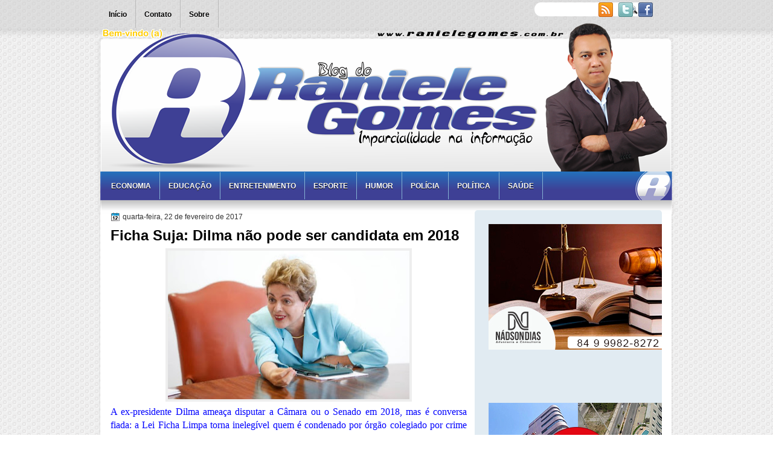

--- FILE ---
content_type: text/html; charset=UTF-8
request_url: https://www.ranielegomes.com.br/2017/02/ficha-suja-dilma-nao-pode-ser-candidata.html
body_size: 20082
content:
<!DOCTYPE html>
<html dir='ltr' xmlns='http://www.w3.org/1999/xhtml' xmlns:b='http://www.google.com/2005/gml/b' xmlns:data='http://www.google.com/2005/gml/data' xmlns:expr='http://www.google.com/2005/gml/expr'>
<head>
<link href='https://www.blogger.com/static/v1/widgets/2944754296-widget_css_bundle.css' rel='stylesheet' type='text/css'/>
<link href="//fonts.googleapis.com/css?family=Marvel" rel="stylesheet" type="text/css">
<link href="//fonts.googleapis.com/css?family=Play" rel="stylesheet" type="text/css">
<link href="//fonts.googleapis.com/css?family=Lobster" rel="stylesheet" type="text/css">
<link href="//fonts.googleapis.com/css?family=Shadows+Into+Light" rel="stylesheet" type="text/css">
<link href="//fonts.googleapis.com/css?family=Droid+Sans:bold" rel="stylesheet" type="text/css">
<link href="//fonts.googleapis.com/css?family=Droid+Serif:bold" rel="stylesheet" type="text/css">
<link href="//fonts.googleapis.com/css?family=Raleway:100" rel="stylesheet" type="text/css">
<meta content='text/html; charset=UTF-8' http-equiv='Content-Type'/>
<meta content='blogger' name='generator'/>
<link href='https://www.ranielegomes.com.br/favicon.ico' rel='icon' type='image/x-icon'/>
<link href='https://www.ranielegomes.com.br/2017/02/ficha-suja-dilma-nao-pode-ser-candidata.html' rel='canonical'/>
<link rel="alternate" type="application/atom+xml" title="Blog do Raniele Gomes - Atom" href="https://www.ranielegomes.com.br/feeds/posts/default" />
<link rel="alternate" type="application/rss+xml" title="Blog do Raniele Gomes - RSS" href="https://www.ranielegomes.com.br/feeds/posts/default?alt=rss" />
<link rel="service.post" type="application/atom+xml" title="Blog do Raniele Gomes - Atom" href="https://www.blogger.com/feeds/3061353234941304693/posts/default" />

<link rel="alternate" type="application/atom+xml" title="Blog do Raniele Gomes - Atom" href="https://www.ranielegomes.com.br/feeds/3193355118587513226/comments/default" />
<!--Can't find substitution for tag [blog.ieCssRetrofitLinks]-->
<link href='https://blogger.googleusercontent.com/img/b/R29vZ2xl/AVvXsEhukos2ghNSOT6919i36hnu2hsvraLNlFSDGK-OMapFwyYVY_EERrLPOjNvMBpQdXzOXt0MQeu26BGy-xIMVvyuIyS-ihSuL4N8UKVR13vEacHst9Q_TnW9pbW2QAGsI6lxzmX18CFUBis/s400/dilma.jpeg' rel='image_src'/>
<meta content='https://www.ranielegomes.com.br/2017/02/ficha-suja-dilma-nao-pode-ser-candidata.html' property='og:url'/>
<meta content='Ficha Suja: Dilma não pode ser candidata em 2018' property='og:title'/>
<meta content='   A ex-presidente Dilma ameaça disputar a Câmara ou o Senado em 2018, mas é conversa fiada: a Lei Ficha Limpa torna inelegível quem é conde...' property='og:description'/>
<meta content='https://blogger.googleusercontent.com/img/b/R29vZ2xl/AVvXsEhukos2ghNSOT6919i36hnu2hsvraLNlFSDGK-OMapFwyYVY_EERrLPOjNvMBpQdXzOXt0MQeu26BGy-xIMVvyuIyS-ihSuL4N8UKVR13vEacHst9Q_TnW9pbW2QAGsI6lxzmX18CFUBis/w1200-h630-p-k-no-nu/dilma.jpeg' property='og:image'/>
<title>
Ficha Suja: Dilma não pode ser candidata em 2018 | Blog do Raniele Gomes
</title>
<style type='text/css'>@font-face{font-family:'Droid Sans';font-style:normal;font-weight:400;font-display:swap;src:url(//fonts.gstatic.com/s/droidsans/v19/SlGVmQWMvZQIdix7AFxXkHNSbRYXags.woff2)format('woff2');unicode-range:U+0000-00FF,U+0131,U+0152-0153,U+02BB-02BC,U+02C6,U+02DA,U+02DC,U+0304,U+0308,U+0329,U+2000-206F,U+20AC,U+2122,U+2191,U+2193,U+2212,U+2215,U+FEFF,U+FFFD;}@font-face{font-family:'Droid Serif';font-style:normal;font-weight:700;font-display:swap;src:url(//fonts.gstatic.com/s/droidserif/v20/tDbV2oqRg1oM3QBjjcaDkOJGiRD7OwGtT0rU.woff2)format('woff2');unicode-range:U+0000-00FF,U+0131,U+0152-0153,U+02BB-02BC,U+02C6,U+02DA,U+02DC,U+0304,U+0308,U+0329,U+2000-206F,U+20AC,U+2122,U+2191,U+2193,U+2212,U+2215,U+FEFF,U+FFFD;}</style>
<style id='page-skin-1' type='text/css'><!--
/*
-----------------------------------------------
Blogger Template Style
Name:   Blog do Raniele Gomes
Author: Calebe CABE DESIGN - APODI/RN
URL:    www.twitter.com/CABEDESIGN
Date:   Outubro 2011
License:  Este modelo do Blogger está licenciado sob a Licença Cabe Design - Comunicação visual digital, para "Raniele Gomes" que permite o uso pessoal e comercial. No entanto, para satisfazer a 'atribuição' cláusula da licença, você é obrigado a manter os links de rodapé intacta que fornece crédito a CabeDesign. Para detalhes mais específicos sobre a licença, você pode visitar o URL abaixo e enviar sua pergunta ou dúvida:
http://www.twitter.com/CabeDesign
----------------------------------------------- */
#navbar-iframe {
display: none !important;
}
/* Variable definitions
====================
<Variable name="textcolor" description="Text Color"
type="color" default="#333">
<Variable name="linkcolor" description="Link Color"
type="color" default="#8F3110">
<Variable name="pagetitlecolor" description="Blog Title Color"
type="color" default="#fff">
<Variable name="descriptioncolor" description="Blog Description Color"
type="color" default="#fff">
<Variable name="titlecolor" description="Post Title Color"
type="color" default="#000">
<Variable name="sidebarcolor" description="Sidebar Title Color"
type="color" default="#fff">
<Variable name="sidebartextcolor" description="Sidebar Text Color"
type="color" default="#333">
<Variable name="visitedlinkcolor" description="Visited Link Color"
type="color" default="#8F3110">
<Variable name="bodyfont" description="Text Font"
type="font" default="normal normal 110% Arial, Serif">
<Variable name="headerfont" description="Sidebar Title Font"
type="font"
default="bold 125%/1.4em 'Arial',Trebuchet,Arial,Verdana,Sans-serif">
<Variable name="pagetitlefont" description="Blog Title Font"
type="font"
default="bold 240% Droid Serif,Serif">
<Variable name="descriptionfont" description="Blog Description Font"
type="font"
default="80% 'Droid Sans',Trebuchet,Arial,Verdana,Sans-serif">
<Variable name="postfooterfont" description="Post Footer Font"
type="font"
default="90%/1.4em 'Arial',Trebuchet,Arial,Verdana,Sans-serif">
<Variable name="startSide" description="Side where text starts in blog language"
type="automatic" default="left">
<Variable name="endSide" description="Side where text ends in blog language"
type="automatic" default="right">
*/
/* Use this with templates/template-twocol.html */
body {
background: url("https://blogger.googleusercontent.com/img/b/R29vZ2xl/AVvXsEjRl3ClHDR7G1tQIzekHs2vqqNeCQH4OgETGqQtPGhgOaZ3Mv21h6Sy85ZfnDdE6cZqwqTGFVsEUOHXa27P-EQn9qvCFdR4Cpuvl080DCF5tna0syk_S8z6sDaPtj0Ey4fIzdTVLrAk9OL5/s0/body.png") repeat scroll 0 0 transparent;
color: #333333;
font: small Georgia Serif;
margin: 0;
text-align: center;
}
a:link {
color: #3366CC;
text-decoration: none;
}
a:visited {
color: #3366CC;
text-decoration: none;
}
a:hover {
color: #CC6600;
text-decoration: underline;
}
a img {
border-width: 0;
}
#header-wrapper {
height: 245px;
margin: 0 auto;
}
#header-inner {
background: url("https://blogger.googleusercontent.com/img/b/R29vZ2xl/AVvXsEg4UgSaafHq2KAEwe7b33JgDP0YblzxlzSBGUSFh7G5CNIQV78g4uAD5A_7wSkMd5tLIIVDUwHlLykAgBCJHuSanrJDUWpghMyo51o85p0k29-79JecnCDKkO8Xm-Mr4v4cl5Ls8mEubE2z/s0/logo.png") no-repeat scroll 25px 62px transparent;
height: 119px;
margin-left: auto;
margin-right: auto;
}
#header {
color: #555555;
text-align: left;
}
#header h1 {
font: bold 230% Arial,Serif;
letter-spacing: -1px;
margin: 0;
padding: 65px 94px 1px;
text-transform: none;
}
#header a {
color: #555555;
text-decoration: none;
}
#header a:hover {
color: #222222;
}
#header .description {
color: #555555;
font: 100%/12px 'Shadows Into Light',Trebuchet,Arial,Verdana,Sans-serif;
letter-spacing: 0;
margin: 0;
padding: 0 21px 0 100px;
text-transform: none;
}
#header img {
margin-left: auto;
margin-right: auto;
}
#outer-wrapper {
background: url("https://blogger.googleusercontent.com/img/b/R29vZ2xl/AVvXsEhzvFgogIWpcvclNew9tJYJAt_uF4Inz-c5itXvjTtlpYPAn8uzBH_UE6hQFQ9K75ApjyNukf8A_P-U1pXSthFKJ2L6DCc6UNnQM1rSnga-y05WV9XxkoHkk5ImryGkueAk_RDg1ICEmw/s1600/novo+cabe%C3%A7alho.png") no-repeat scroll 0 26px transparent;
font: 110% Arial,Serif;
margin: 0 auto;
padding-top: 0;
text-align: left;
width: 960px;
}
#main-wrapper {
border-radius: 5px 5px 5px 5px;
-moz-border-radius: 5px 5px 5px 5px;
-webkit-border-bottom-left-radius:5px;
-webkit-border-bottom-right-radius:5px;
-webkit-border-top-left-radius:5px;
-webkit-border-top-right-radius:5px;
float: left;
margin-left: 23px;
margin-top: -7px;
overflow: hidden;
width: 590px;
word-wrap: break-word;
}
#sidebar-wrapper {
float: right;
margin-right: 29px;
margin-top: -6px;
overflow: hidden;
width: 310px;
word-wrap: break-word;
}
#sidebar-wrapper2 {
float: left;
margin-right: 0;
margin-top: 0;
overflow: hidden;
width: 200px;
word-wrap: break-word;
}
h2 {
background: url("https://blogger.googleusercontent.com/img/b/R29vZ2xl/AVvXsEgUwDSJSYS8ZtnKIAShfg_NHoBtraMqfcAGr28WuDNNBIqGTjbCMKqHT9AdxqzB9h1rEkedkcAt-aeLvRC0ZW_jVVsYtkaTxaST96f5JEWHO32lvsXRO9BVXnhP5dOjpTvuNXZGgaibe7fh/") repeat-x scroll 0 0 transparent;
border-radius: 5px 5px 0 0;
-moz-border-radius: 5px 5px 0 0;
-webkit-border-top-left-radius:5px;
-webkit-border-top-right-radius:5px;
color: #4a4a4a;
font: bold 130%/1.4em 'Arial',Trebuchet,Arial,Verdana,Sans-serif;
letter-spacing: -1px;
margin: -10px;
padding: 8px 10px 22px 15px;
text-shadow: 0 1px 0 #FFFFFF;
text-transform: none;
}
h2.date-header {
font: 12px arial;
letter-spacing: 0;
margin: 0;
padding: 0;
text-transform: none;
}
.post {
margin: 0.5em 0 25px;
padding-bottom: 5px;
}
.post h3 {
color: #000000;
font-size: 170%;
font-weight: bold;
line-height: 1.4em;
margin: 0.25em 0 0;
padding: 0 0 4px;
}
.post h3 a, .post h3 a:visited, .post h3 strong {
color: #000000;
display: block;
font-weight: bold;
text-decoration: none;
}
.post h3 strong, .post h3 a:hover {
color: #333333;
}
.post-body {
line-height: 1.6em;
margin: 0 0 0.75em;
}
.post-body blockquote {
line-height: 1.3em;
}
.post-footer {
background: none repeat scroll 0 0 #EEEEEE;
border: 3px double #FFFFFF;
color: #000000;
font: 90%/1.4em 'Arial',Trebuchet,Arial,Verdana,Sans-serif;
letter-spacing: 0;
margin: 0.75em 0;
padding: 10px;
text-transform: none;
}
.comment-link {
margin-left: 0.6em;
}
.post img, table.tr-caption-container {
border: 4px solid #EEEEEE;
}
.tr-caption-container img {
border: medium none;
padding: 0;
}
.post blockquote {
font: italic 13px georgia;
margin: 1em 20px;
}
.post blockquote p {
margin: 0.75em 0;
}
#comments h4 {
color: #666666;
font-size: 14px;
font-weight: bold;
letter-spacing: 0;
line-height: 1.4em;
margin: 1em 0;
text-transform: none;
}
#comments-block {
line-height: 1.6em;
margin: 1em 0 1.5em;
}
body#layout #main-wrapper {
margin-top: 0;
overflow: visible;
}
body#layout #sidebar-wrapper {
margin-top: 0;
overflow: visible;
}
#comments-block .comment-author {
-moz-background-inline-policy: continuous;
background: none repeat scroll 0 0 #EEEEEE;
border: 1px solid #EEEEEE;
font-size: 15px;
font-weight: normal;
margin-right: 20px;
padding: 5px;
}
#comments .blogger-comment-icon, .blogger-comment-icon {
-moz-background-inline-policy: continuous;
background: none repeat scroll 0 0 #E8DEC4;
border-color: #E8DEC4;
border-style: solid;
border-width: 2px 1px 1px;
line-height: 16px;
padding: 5px;
}
#comments-block .comment-body {
border-left: 1px solid #EEEEEE;
border-right: 1px solid #EEEEEE;
margin-left: 0;
margin-right: 20px;
padding: 7px;
}
#comments-block .comment-footer {
border-bottom: 1px solid #EEEEEE;
border-left: 1px solid #EEEEEE;
border-right: 1px solid #EEEEEE;
font-size: 11px;
line-height: 1.4em;
margin: -0.25em 20px 2em 0;
padding: 5px;
text-transform: none;
}
#comments-block .comment-body p {
margin: 0 0 0.75em;
}
.deleted-comment {
color: gray;
font-style: italic;
}
#blog-pager-newer-link {
background: none repeat scroll 0 0 #FFFFFF;
border: 1px solid #CCCCCC;
float: left;
padding: 7px;
}
#blog-pager-older-link {
background: none repeat scroll 0 0 #FFFFFF;
float: right;
padding: 7px;
}
#blog-pager {
margin: 25px 0 0;
overflow: hidden;
text-align: center;
}
.feed-links {
clear: both;
line-height: 2.5em;
}
.sidebar {
color: #333333;
font-size: 90%;
line-height: 1.5em;
}
.sidebar2 {
color: #333333;
font-size: 90%;
line-height: 1.5em;
text-shadow: 0 1px 0 #EEEEEE;
}
.sidebar ul {
list-style: none outside none;
margin: 0;
padding: 0;
}
.sidebar li {
border-bottom: 1px dotted #DDDDDD;
line-height: 1.5em;
margin: 0;
padding: 2px;
}
.sidebar2 .widget, .main .widget {
margin: 0 0 1.5em;
padding: 0 0 1.5em;
}
.sidebar2 ul {
list-style: none outside none;
margin: 0;
padding: 0;
}
.sidebar2 li {
border-bottom: 1px dotted #EEEEEE;
line-height: 1.5em;
margin: 0;
padding: 2px;
}
.sidebar2 .widget, .main .widget {
background: url("https://blogger.googleusercontent.com/img/b/R29vZ2xl/AVvXsEh5NZdTGsPSRemmJ1IWstvwuD78NH5mP9BVrWjtTrSIOm2Ef-4F8_oW2Mx-27vtDOnNhr9jeBTOje0L_Rh7bCAvSHyM1Uww_JNAtEmFs46lJBEi2XOL5v6G-XgRenoHfGYFCJfqkxQOn3fZ/s0/postcont.png") repeat scroll 0 0 transparent;
margin: 5px 0;
padding: 5px;
}
.main .Blog {
background: none repeat scroll 0 0 transparent;
border: medium none;
padding: 0;
}
.profile-img {
border: 1px solid #CCCCCC;
float: left;
margin: 0 5px 5px 0;
padding: 4px;
}
.profile-data {
color: #999999;
font: bold 78%/1.6em 'Trebuchet MS',Trebuchet,Arial,Verdana,Sans-serif;
letter-spacing: 0.1em;
margin: 0;
text-transform: uppercase;
}
.profile-datablock {
margin: 0.5em 0;
}
.profile-textblock {
line-height: 1.6em;
margin: 0.5em 0;
}
.profile-link {
font: 78% 'Trebuchet MS',Trebuchet,Arial,Verdana,Sans-serif;
letter-spacing: 0.1em;
text-transform: uppercase;
}
#footer {
background: url("https://blogger.googleusercontent.com/img/b/R29vZ2xl/AVvXsEhw0QWxgR4IzpDVv9qTPdiIT0QQme4HNuaJerMZUokZt_FPlXbumlFeOFtr0jMbfovxa5i_sgBSgmR-q_nmEGKOiVdcVFMYgmUUymdBDwD1jMyfyt-a5aFL-uEnmyvqF3gEAcWTTRXbZmg4/s0/footer.png") no-repeat scroll 0 0 transparent;
clear: both;
color: #333333;
font: 11px arial;
letter-spacing: 0;
margin: 0 auto;
padding-bottom: 10px;
padding-top: 20px;
text-align: center;
text-transform: none;
width: 960px;
}
.feed-links {
display: none;
}
#Attribution1 {
display: none;
}
body#layout #footer {
display: none;
}
body#layout #addthis_toolbox {
display: none;
}
body#layout #crosscol-wrapper {
display: none;
}
body#layout #searchbox {
display: none;
}
.post-share-buttons {
}
#sidebar-wrapper2 .sidebar .widget {
background: url("https://blogger.googleusercontent.com/img/b/R29vZ2xl/AVvXsEgLWyf_FRnXtm-E-mHd68FD6O9nioCd1IWn_OvVvs_7cqKRThbZn_zv030JMcGowHWuDuA1naxI7WZb_M_RoeS7VVEnszTMisNtq2vjJ9jeq4T9fw5HK9_t_auPh4ij88s-VwgeyBlahj9S/s0/sidebar.png") no-repeat scroll right top #CDCDCD;
margin-bottom: 8px;
padding: 0;
}
#sidebar-wrapper2 .widget-content {
background: none repeat scroll 0 0 #FFFFFF;
margin: 0;
padding: 10px;
}
#sidebar-wrapper .sidebar .widget {
background: url("https://blogger.googleusercontent.com/img/b/R29vZ2xl/AVvXsEj24bCE6f5OtEhdA7i-mmqPhwCinE_Z3dqm4AkJtstA6DhsvSOoCrTvU4GUOuP-qAFJkPFAlw3uGiXIY0sbIDE7o7kD0cmaWP7iAQQ8lNKzd-eXkWmjc-vbmfYyKfPi7iS7K_K2bD2mUxqU/") repeat scroll 0 0 transparent;
border-radius: 5px 5px 5px 5px;
-moz-border-radius: 5px 5px 5px 5px;
-webkit-border-bottom-left-radius:5px;
-webkit-border-bottom-right-radius:5px;
-webkit-border-top-left-radius:5px;
-webkit-border-top-right-radius:5px;
margin-bottom: 10px;
padding: 10px;
}
#sidebar-wrapper .widget-content {
margin-right: 14px;
}
#footer-bg {
}
.first-links {
font-size: 12px;
margin-bottom: 5px;
padding-left: 30px;
}
.second-links {
padding-left: 30px;
}
#footer a {
color: #333333;
}
#content-wrapper {
background: url("https://blogger.googleusercontent.com/img/b/R29vZ2xl/AVvXsEjlnx034IHEnc6_WRAHBNirlln9kI89AulTv2ggFNiLxvK9YulOevIwr_2_oQCFNPVB5JydFhMTxpfGs61uMPNwhQQm7JcErIpZA9mojK5soTsX3UXT6T9uWUUv_u-MkNb_GjD4YzBleLGk/s0/content.png") repeat-y scroll 0 0 transparent;
margin: 0 auto;
width: 965px;
}
#PageList1 {
height: 39px;
margin: 0 auto 0 6px;
padding-top: 0;
width: 891px;
}
.PageList li a {
color: #000000;
font: bold 12px arial;
padding: 16px 14px;
text-shadow: 0 1px 0 #FFFFFF;
text-transform: none;
}
.crosscol .PageList li, .footer .PageList li {
background: none repeat scroll 0 0 transparent;
border-right: 1px solid #bababa;
float: left;
list-style: none outside none;
margin: 0;
padding: 15px 0;
}
.PageList li.selected a {
background: none repeat scroll 0 0 #c2c2c2;
color: #000000;
text-decoration: none;
}
.PageList li a:hover {
background: none repeat scroll 0 0 #c2c2c2;
color: #000000;
text-decoration: none;
}
.searchbox {
-moz-background-inline-policy: continuous;
background: url("https://blogger.googleusercontent.com/img/b/R29vZ2xl/AVvXsEj624efn6zCqQeON3S3_Y2_RaFmdwNBUfqpKMTs9FHn-kTxomVdA-ghdSr5PYsIbDp9ubqpfoFfzjEFr8vLeWjeZorSPnHDyugJZCBcL5qgvWAmv59IhrjklgHeWa-BZ3Vn3LvVD9Y01eAJ/s0/search.png") no-repeat scroll 0 0 transparent;
display: block;
float: right;
height: 50px;
margin-right: 43px;
margin-top: -40px;
width: 249px;
}
.searchbox .textfield {
-moz-background-inline-policy: continuous;
background: none repeat scroll 0 0 transparent;
border: 0 none;
float: left;
height: 20px;
margin: 14px 1px 5px 25px;
width: 155px;
}
.searchbox .button {
-moz-background-inline-policy: continuous;
background: none repeat scroll 0 0 transparent;
border: 0 none;
cursor: pointer;
float: left;
height: 20px;
margin-left: 2px;
margin-top: 14px;
width: 35px;
}
h2.date-header {
background: url("https://blogger.googleusercontent.com/img/b/R29vZ2xl/AVvXsEiv6hAHL0Kqe4U3QIT9tNmlr9kucl1f6FvJCBc8pEbc91kXQG9TTZgitB0R8wUZ-R7L5pQOB1H9ABxGaQ3rtlrvSh73hwFPDVK9D0RxwfkYI9ZShI1ZxWl-5M__LvcCE4p7jeyPsnY_r-Bh/s0/1276328132_date.png") no-repeat scroll left -1px transparent;
border: medium none;
color: #333333;
font: 12px arial;
letter-spacing: 0;
margin: 0;
padding-left: 20px;
text-shadow: 0 1px 0 #FFFFFF;
text-transform: none;
}
.post-author {
background: url("https://blogger.googleusercontent.com/img/b/R29vZ2xl/AVvXsEhciiKR2XunI8JA3scoKWC-FfhBozNF-tx3eLKuhmpT_7Zqe_86dRHlKgxyHvAEEW95MFIsdx66-SiPmhctNjGR1GZi7_dcS9TMnw67OB3vejZHN2C69B4Shaz3bCcgc7heP8mtaiwDdQY-/s0/aaa.png") no-repeat scroll 0 0 transparent;
padding-left: 20px;
}
.post-comment-link a {
background: url("https://blogger.googleusercontent.com/img/b/R29vZ2xl/AVvXsEjUJtU12X_pVlCvfqC3VtasbISZgPyI-_nBrJQU05Pv2AkVOsRygMb4Xk6ee_HNhAmL38o1a-k1osM9IfpJmLdWZZ2dx0AfUhBRm8i69PB8j07V6BCjadwlb_H_HzuKuxK1Ex6Osk0kkPep/s0/1276328597_comment.png") no-repeat scroll left center transparent;
padding-left: 20px;
}
.post-labels {
background: url("https://blogger.googleusercontent.com/img/b/R29vZ2xl/AVvXsEhvu9ipVu647Cus8pqIzteaQo1hvMf-ny2P8BzJCzPwjuMiFV4Ebmxdhaibnc8RWWsLYbRMBfVFUpNgY5yWTrf3DTOfHwWhc6IQHdZ34OUL8E63K8vnSyW1LfQhlsJkMaQHS_AJN1KgCffL/s0/1276330011_tags.png") no-repeat scroll left center transparent;
padding-left: 20px;
}
#wrapper {
background: url("https://blogger.googleusercontent.com/img/b/R29vZ2xl/AVvXsEjIXMsZ6fqZCcixYXcByWCNXiJ_mza1QCKeV3oQQLGVaDRDFCy236ka5Fkh7xoU1mjce054QvVO-7kaJog0INipbEGcoA-F6n8whq4nkvcIGayvPMw42mFmfrkNOHh22WzxqYiVT8beKBSq/s1600/wrapper.png") repeat-x scroll 0 0 transparent;
}
#content-but {
}
.col-left {
float: left;
width: 49%;
}
.col-right {
float: right;
width: 48%;
}
#HTML102 h2 {
display: none;
}
body#layout #ads-header {
float: right;
height: 60px;
margin-right: 20px;
margin-top: 0;
width: 300px;
}
body#layout #HTML102 {
float: right;
margin-right: 0;
width: 296px;
}
body#layout #Header1 {
float: left;
margin-left: 20px;
width: 600px;
}
body#layout #headertw {
display: none;
}
#headertw {
float: left;
height: 27px;
margin-left: 629px;
margin-top: -35px;
position: relative;
}
#headertw img {
margin-right: 5px;
padding: 0;
}
#searchbox {
-moz-background-inline-policy: continuous;
background: none repeat scroll 0 0 #FFFFFF;
border-radius: 12px 12px 12px 12px;
-moz-border-radius:  12px 12px 12px 12px;
-webkit-border-bottom-left-radius: 12px;
-webkit-border-bottom-right-radius: 12px;
-webkit-border-top-left-radius: 12px;
-webkit-border-top-right-radius: 12px;
float: right;
height: 23px;
margin-right: 53px;
margin-top: -35px;
width: 182px;
}
#searchbox .textfield {
-moz-background-inline-policy: continuous;
background: none repeat scroll 0 0 transparent;
border: 0 none;
float: left;
height: 18px;
margin: 2px 1px 2px 8px;
width: 140px;
}
#searchbox .button {
-moz-background-inline-policy: continuous;
background: url("https://blogger.googleusercontent.com/img/b/R29vZ2xl/AVvXsEjYkniDVP6IwTkqKFJSN-wVI-B9hRSL7Xk_6BrLyJlqi9DslKdMAp6F80BB9UFwuv9XwprjkYNqbvamiryKzJDxizRGrYB_8eJdAK6HBHNy8DfEo-qCv36_TfCcZeXQkfU9THerTA3XwWXF/s0/searc.png") no-repeat scroll 0 4px transparent;
border: 0 none;
cursor: pointer;
float: left;
height: 23px;
margin-left: 2px;
margin-top: 0;
width: 23px;
}
#HTML102 h2 {
display: none;
}
body#layout #ads-header {
float: right;
height: 60px;
margin-right: 20px;
margin-top: -42px;
width: 268px;
}
body#layout #HTML102 {
float: right;
margin-right: 0;
width: 296px;
}
.text-h {
color: #FFFFFF;
display: none;
float: left;
font: bold 13px Arial;
margin-right: 10px;
margin-top: 5px;
text-transform: none;
}
#ads-header {
display: none;
height: 60px;
margin-left: 442px;
margin-top: -78px;
width: 495px;
}
#newheader {
height: 38px;
margin-bottom: 0;
margin-left: auto;
margin-right: auto;
padding-top: 6px;
width: 950px;
}
.crosscol .PageList UL, .footer .PageList UL {
list-style: none outside none;
margin: 0 auto;
padding: 0;
}
.post-footer a {
}
.date-outer {
margin-bottom: 5px;
}
#s3slider {
background: none repeat scroll 0 0 #FFFFFF;
border: 3px double #CCCCCC;
height: 280px;
margin-bottom: 25px;
margin-top: 0;
overflow: hidden;
position: relative;
text-shadow: 0 1px 0 #000000;
width: 578px;
}
#s3sliderContent {
background: none repeat scroll 0 0 #FFFFFF;
height: 300px;
list-style: none outside none;
margin-left: 0;
overflow: hidden;
padding: 0;
position: absolute;
top: -14px;
width: 578px;
}
.s3sliderImage {
float: left;
position: relative;
width: 579px;
}
.s3sliderImage span {
background-color: #000000;
color: #FFFFFF;
display: none;
font-size: 12px;
height: 300px;
line-height: 16px;
opacity: 0.7;
overflow: hidden;
padding: 10px 13px;
position: absolute;
right: 0;
top: 0;
width: 180px;
}
.s3sliderImage strong a {
font-family: 'Myriad Pro',Helvetica,Arial,Sans-Serif;
font-size: 20px;
}
.s3sliderImage strong a:hover {
color: #FFFFFF;
}
#HTML101 h2 {
display: none;
}
.sidebar a {
}
#wrapper-bg {
}
#Label1 h2 {
display: none;
}
.second-row h2 {
display: none;
}
.second-row a {
color: #FFFFFF;
}
.second-row {
background: url("//2.bp.blogspot.com/-awE4DXt5ex4/TvbyGEH1JrI/AAAAAAAAAVE/pHVtqksEMgU/s1600/menu.png") no-repeat scroll 0 0 transparent;
height: 70px;
margin: 0 auto;
padding-bottom: 0;
padding-left: 0;
padding-right: 0;
text-transform: none;
width: 960px;
}
.second-row li {
border-right: 1px solid #85B2D3;
color: #ffffff;
float: left;
font: bold 12px Arial;
margin: 0;
padding: 16px 14px 15px;
text-transform: uppercase;
}
.second-row ul {
float: left;
list-style: none outside none;
margin-bottom: 0;
margin-left: 10px;
margin-top: 0;
padding: 1px 0 0;
text-shadow: 0 1px 0 #000000;
width: 916px;
}

--></style>
<link href='https://blogger.googleusercontent.com/img/b/R29vZ2xl/AVvXsEiXpJRcJ-bXG7SEkw7i-jAbylGXyXD39L2e_9jgi-vH3V8IZyqHbh27xnvUp0VtvdOlAaSMA6CYZ1CUq-2Da2WxZSpohyphenhyphentIUyv56lEtuTqXk3wG3IEPy4y0fdgQN6LxE_KZ_unHpPl3-w/s1600/favicon.ico' rel='shortcut icon'/>
<link href='https://blogger.googleusercontent.com/img/b/R29vZ2xl/AVvXsEiXpJRcJ-bXG7SEkw7i-jAbylGXyXD39L2e_9jgi-vH3V8IZyqHbh27xnvUp0VtvdOlAaSMA6CYZ1CUq-2Da2WxZSpohyphenhyphentIUyv56lEtuTqXk3wG3IEPy4y0fdgQN6LxE_KZ_unHpPl3-w/s1600/favicon.ico' rel='shortcut icon'/>
<script src='https://ajax.googleapis.com/ajax/libs/jquery/1.4.4/jquery.min.js' type='text/javascript'></script>
<script type='text/javascript'>
//<![CDATA[
/* ------------------------------------------------------------------------
	s3Slider
	
	Developped By: Boban KariÅ¡ik -> http://www.serie3.info/
        CSS Help: MÃ©szÃ¡ros RÃ³bert -> http://www.perspectived.com/
	Version: 1.0
	
	Copyright: Feel free to redistribute the script/modify it, as
			   long as you leave my infos at the top.
-------------------------------------------------------------------------- */


(function($){  

    $.fn.s3Slider = function(vars) {       
        
        var element     = this;
        var timeOut     = (vars.timeOut != undefined) ? vars.timeOut : 4000;
        var current     = null;
        var timeOutFn   = null;
        var faderStat   = true;
        var mOver       = false;
        var items       = $("#" + element[0].id + "Content ." + element[0].id + "Image");
        var itemsSpan   = $("#" + element[0].id + "Content ." + element[0].id + "Image span");
            
        items.each(function(i) {
    
            $(items[i]).mouseover(function() {
               mOver = true;
            });
            
            $(items[i]).mouseout(function() {
                mOver   = false;
                fadeElement(true);
            });
            
        });
        
        var fadeElement = function(isMouseOut) {
            var thisTimeOut = (isMouseOut) ? (timeOut/2) : timeOut;
            thisTimeOut = (faderStat) ? 10 : thisTimeOut;
            if(items.length > 0) {
                timeOutFn = setTimeout(makeSlider, thisTimeOut);
            } else {
                console.log("Poof..");
            }
        }
        
        var makeSlider = function() {
            current = (current != null) ? current : items[(items.length-1)];
            var currNo      = jQuery.inArray(current, items) + 1
            currNo = (currNo == items.length) ? 0 : (currNo - 1);
            var newMargin   = $(element).width() * currNo;
            if(faderStat == true) {
                if(!mOver) {
                    $(items[currNo]).fadeIn((timeOut/6), function() {
                        if($(itemsSpan[currNo]).css('bottom') == 0) {
                            $(itemsSpan[currNo]).slideUp((timeOut/6), function() {
                                faderStat = false;
                                current = items[currNo];
                                if(!mOver) {
                                    fadeElement(false);
                                }
                            });
                        } else {
                            $(itemsSpan[currNo]).slideDown((timeOut/6), function() {
                                faderStat = false;
                                current = items[currNo];
                                if(!mOver) {
                                    fadeElement(false);
                                }
                            });
                        }
                    });
                }
            } else {
                if(!mOver) {
                    if($(itemsSpan[currNo]).css('bottom') == 0) {
                        $(itemsSpan[currNo]).slideDown((timeOut/6), function() {
                            $(items[currNo]).fadeOut((timeOut/6), function() {
                                faderStat = true;
                                current = items[(currNo+1)];
                                if(!mOver) {
                                    fadeElement(false);
                                }
                            });
                        });
                    } else {
                        $(itemsSpan[currNo]).slideUp((timeOut/6), function() {
                        $(items[currNo]).fadeOut((timeOut/6), function() {
                                faderStat = true;
                                current = items[(currNo+1)];
                                if(!mOver) {
                                    fadeElement(false);
                                }
                            });
                        });
                    }
                }
            }f
        }
        
        makeSlider();

    };  

})(jQuery);  
//]]>
</script>
<script type='text/javascript'>
$(document).ready(function() {
$('#s3slider').s3Slider({
timeOut: 4000
});
});
</script>
<link href='https://www.blogger.com/dyn-css/authorization.css?targetBlogID=3061353234941304693&amp;zx=c8159eb5-fe5e-42fb-89f3-e5ec4112e099' media='none' onload='if(media!=&#39;all&#39;)media=&#39;all&#39;' rel='stylesheet'/><noscript><link href='https://www.blogger.com/dyn-css/authorization.css?targetBlogID=3061353234941304693&amp;zx=c8159eb5-fe5e-42fb-89f3-e5ec4112e099' rel='stylesheet'/></noscript>
<meta name='google-adsense-platform-account' content='ca-host-pub-1556223355139109'/>
<meta name='google-adsense-platform-domain' content='blogspot.com'/>

</head>
<body>
<div class='navbar section' id='navbar'><div class='widget Navbar' data-version='1' id='Navbar1'><script type="text/javascript">
    function setAttributeOnload(object, attribute, val) {
      if(window.addEventListener) {
        window.addEventListener('load',
          function(){ object[attribute] = val; }, false);
      } else {
        window.attachEvent('onload', function(){ object[attribute] = val; });
      }
    }
  </script>
<div id="navbar-iframe-container"></div>
<script type="text/javascript" src="https://apis.google.com/js/platform.js"></script>
<script type="text/javascript">
      gapi.load("gapi.iframes:gapi.iframes.style.bubble", function() {
        if (gapi.iframes && gapi.iframes.getContext) {
          gapi.iframes.getContext().openChild({
              url: 'https://www.blogger.com/navbar/3061353234941304693?po\x3d3193355118587513226\x26origin\x3dhttps://www.ranielegomes.com.br',
              where: document.getElementById("navbar-iframe-container"),
              id: "navbar-iframe"
          });
        }
      });
    </script><script type="text/javascript">
(function() {
var script = document.createElement('script');
script.type = 'text/javascript';
script.src = '//pagead2.googlesyndication.com/pagead/js/google_top_exp.js';
var head = document.getElementsByTagName('head')[0];
if (head) {
head.appendChild(script);
}})();
</script>
</div></div>
<div id='wrapper'>
<div id='wrapper-bg'>
<div id='outer-wrapper'><div id='wrap2'>
<!-- skip links for text browsers -->
<span id='skiplinks' style='display:none;'>
<a href='#main'>skip to main </a> |
      <a href='#sidebar'>skip to sidebar</a>
</span>
<div id='crosscol-wrapper' style='text-align:center'>
<div class='crosscol section' id='crosscol'><div class='widget PageList' data-version='1' id='PageList1'>
<div class='widget-content'>
<ul>
<li><a href='https://www.ranielegomes.com.br/'>Início</a></li>
<li><a href='https://www.ranielegomes.com.br/p/contato.html'>Contato</a></li>
<li><a href='https://www.ranielegomes.com.br/p/sobre.html'>Sobre</a></li>
</ul>
<div class='clear'></div>
</div>
</div></div>
<div id='headertw'>
<span class='text-h'>Subscribe:</span>
<a href='https://www.ranielegomes.com.br/feeds/posts/default'><img src='https://blogger.googleusercontent.com/img/b/R29vZ2xl/AVvXsEhC5xLrjElVf-0D4-jEqxDcTPVQmx-0-EcR_IkXkxbG1Q4FqeURMZs99r8RCNBDFeDZRvlJX6lPXz5tAYvRPVKAcJ3Uvw5ksNlqWLvexz7XUZbl1tIPalOeFr3QKufv_wKAzvKkImH4yas7/s0/rss.png'/></a>
<a href='http://twitter.com/#!/raniele13'><img src='https://blogger.googleusercontent.com/img/b/R29vZ2xl/AVvXsEijXBRsJTDumxSnsGphsE9LJHaMHEMnMv7vJKCAW-DJMijrUmr4v9Ul457DNWXHB3yBpJdmmeOUujxIjoRfwRR0ESM0JdnIC3gyo1CimFY0WL1hbur8rDJ8RUMYUrazRx17aVDhxFfzxMep/s0/twitter.png'/></a>
<a href='http://www.facebook.com/'><img src='https://blogger.googleusercontent.com/img/b/R29vZ2xl/AVvXsEh8myp1qDnbOMF5yqoJ5iRg8mmaB63YWqD4106i4vJ2PgltPCoHUQFyAZg09Py5v-LFIZIFxZx9o-5bAeUPDbsYGsDp3IdbagGR9i4Us6qaf8fSciP5T4RHiKuRh24XbNzYAKurGB8HXEvQ/s0/facebook.png'/></a>
</div>
<div id='searchbox'>
<form action='https://www.ranielegomes.com.br/search/' id='searchthis' method='get'>
<div class='content'>
<input class='textfield' name='q' size='24' type='text' value=''/>
<input class='button' type='submit' value=''/>
</div>
</form>
</div></div>
<div id='header-wrapper'>
<div class='header no-items section' id='header'></div>
<div class='ads-header no-items section' id='ads-header'></div>
</div>
<div class='second-row'>
<div class='second-row section' id='second-row'><div class='widget Label' data-version='1' id='Label1'>
<h2>Labels</h2>
<div class='widget-content list-label-widget-content'>
<ul>
<li>
<a dir='ltr' href='https://www.ranielegomes.com.br/search/label/Economia'>Economia</a>
</li>
<li>
<a dir='ltr' href='https://www.ranielegomes.com.br/search/label/Educa%C3%A7%C3%A3o'>Educação</a>
</li>
<li>
<a dir='ltr' href='https://www.ranielegomes.com.br/search/label/Entretenimento'>Entretenimento</a>
</li>
<li>
<a dir='ltr' href='https://www.ranielegomes.com.br/search/label/Esporte'>Esporte</a>
</li>
<li>
<a dir='ltr' href='https://www.ranielegomes.com.br/search/label/Humor'>Humor</a>
</li>
<li>
<a dir='ltr' href='https://www.ranielegomes.com.br/search/label/Pol%C3%ADcia'>Polícia</a>
</li>
<li>
<a dir='ltr' href='https://www.ranielegomes.com.br/search/label/Pol%C3%ADtica'>Política</a>
</li>
<li>
<a dir='ltr' href='https://www.ranielegomes.com.br/search/label/Sa%C3%BAde'>Saúde</a>
</li>
</ul>
<div class='clear'></div>
</div>
</div></div></div>
<div id='content-wrapper'>
<div id='main-wrapper'>
<div class='main section' id='main'><div class='widget Blog' data-version='1' id='Blog1'>
<div class='blog-posts hfeed'>
<!--Can't find substitution for tag [defaultAdStart]-->

          <div class="date-outer">
        
<h2 class='date-header'><span>quarta-feira, 22 de fevereiro de 2017</span></h2>

          <div class="date-posts">
        
<div class='post-outer'>
<div class='post hentry'>
<a name='3193355118587513226'></a>
<h3 class='post-title entry-title'>
Ficha Suja: Dilma não pode ser candidata em 2018
</h3>
<div class='post-header'>
<div class='post-header-line-1'></div>
</div>
<div class='post-body entry-content' id='post-body-3193355118587513226'>
<div class="separator" style="clear: both; text-align: center;">
<a href="https://blogger.googleusercontent.com/img/b/R29vZ2xl/AVvXsEhukos2ghNSOT6919i36hnu2hsvraLNlFSDGK-OMapFwyYVY_EERrLPOjNvMBpQdXzOXt0MQeu26BGy-xIMVvyuIyS-ihSuL4N8UKVR13vEacHst9Q_TnW9pbW2QAGsI6lxzmX18CFUBis/s1600/dilma.jpeg" imageanchor="1" style="margin-left: 1em; margin-right: 1em;"><img border="0" height="246" src="https://blogger.googleusercontent.com/img/b/R29vZ2xl/AVvXsEhukos2ghNSOT6919i36hnu2hsvraLNlFSDGK-OMapFwyYVY_EERrLPOjNvMBpQdXzOXt0MQeu26BGy-xIMVvyuIyS-ihSuL4N8UKVR13vEacHst9Q_TnW9pbW2QAGsI6lxzmX18CFUBis/s400/dilma.jpeg" width="400" /></a></div>
<div class="MsoNormal" style="text-align: justify;">
<span style="color: blue; font-family: &quot;times new roman&quot; , serif; font-size: 12pt;">A ex-presidente Dilma
ameaça disputar a Câmara ou o Senado em 2018, mas é conversa fiada: a Lei Ficha
Limpa torna inelegível quem é condenado por órgão colegiado por crime contra a
administração. Foi o que aconteceu com ela, ao ser julgada e cassada no Senado.
Ministros já afirmaram a esta coluna que, provocado, o Supremo Tribunal Federal
deverá anular o fatiamento promovido pelo Senado, que a cassou, mas não
suspendeu seus direitos políticos por 8 anos. A informação é do colunista
Cláudio Humberto, do Diário do Poder.</span></div>
<div class="MsoNormal" style="text-align: justify;">
<span style="font-family: &quot;times new roman&quot; , &quot;serif&quot;; font-size: 12.0pt; line-height: 115%;"><span style="color: blue;"><br /></span></span></div>
<div class="MsoNormal" style="text-align: justify;">
<span style="font-family: &quot;times new roman&quot; , &quot;serif&quot;; font-size: 12.0pt; line-height: 115%;"><span style="color: blue;">Para ministros do
Supremo ouvidos pela coluna, &#8220;no caso concreto&#8221; uma ação civil pública
impediria de imediato o registro da candidatura.<o:p></o:p></span></span></div>
<div class="MsoNormal" style="text-align: justify;">
<span style="font-family: &quot;times new roman&quot; , &quot;serif&quot;; font-size: 12.0pt; line-height: 115%;"><span style="color: blue;"><br /></span></span></div>
<div class="MsoNormal" style="text-align: justify;">
<span style="font-family: &quot;times new roman&quot; , &quot;serif&quot;; font-size: 12.0pt; line-height: 115%;"><span style="color: blue;">O Artigo 1º da Lei das
Condições de Inelegibilidade, alterado pela Ficha Limpa, é claro: crimes contra
a administração rendem inelegibilidade.<o:p></o:p></span></span></div>
<div class="MsoNormal" style="text-align: justify;">
<span style="font-family: &quot;times new roman&quot; , &quot;serif&quot;; font-size: 12.0pt; line-height: 115%;"><span style="color: blue;"><br /></span></span></div>
<div class="MsoNormal" style="text-align: justify;">
<span style="font-family: &quot;times new roman&quot; , &quot;serif&quot;; font-size: 12.0pt; line-height: 115%;"><span style="color: blue;">A Resolução 35/2016 do
Senado não inabilitou Dilma automaticamente, mas cassou o mandato &#8220;sem prejuízo
das demais sanções judiciais&#8221;.<o:p></o:p></span></span></div>
<br />
<div class="MsoNormal" style="text-align: justify;">
<span style="color: blue; font-family: &quot;times new roman&quot; , serif; font-size: 12pt;">Filiada ao PT-RS, Dilma
precisaria de muita lábia junto ao eleitor: ao ser expulsa do Planalto, sua
rejeição no Rio Grande do Sul era de 85%.</span><br />
<span style="color: blue; font-family: &quot;times new roman&quot; , serif; font-size: 12pt;"><br /></span>
<div style="text-align: right;">
<span style="color: blue; font-family: &quot;times new roman&quot; , serif; font-size: 12pt;"><b><i>Do Robson Pires</i></b></span></div>
</div>
<div style='clear: both;'></div>
</div>
<div class='post-footer'>
<div class='post-footer-line post-footer-line-1'><span class='post-author vcard'>
Postado por
<span class='fn'>Raniele</span>
</span>
<span class='post-timestamp'>
às
<a class='timestamp-link' href='https://www.ranielegomes.com.br/2017/02/ficha-suja-dilma-nao-pode-ser-candidata.html' rel='bookmark' title='permanent link'><abbr class='published' title='2017-02-22T05:36:00-08:00'>05:36</abbr></a>
</span>
<span class='post-comment-link'>
</span>
<span class='post-icons'>
<span class='item-action'>
<a href='https://www.blogger.com/email-post/3061353234941304693/3193355118587513226' title='Enviar esta postagem'>
<img alt="" class="icon-action" height="13" src="//img1.blogblog.com/img/icon18_email.gif" width="18">
</a>
</span>
</span>
<div class='post-share-buttons goog-inline-block'>
</div>
</div>
<div class='post-footer-line post-footer-line-2'><span class='post-labels'>
Marcadores:
<a href='https://www.ranielegomes.com.br/search/label/Pol%C3%ADtica' rel='tag'>Política</a>
</span>
</div>
<div class='post-footer-line post-footer-line-3'></div>
</div>
</div>
<div class='comments' id='comments'>
<a name='comments'></a>
<h4>
0
comentários:
        
</h4>
<div id='Blog1_comments-block-wrapper'>
<dl class='avatar-comment-indent' id='comments-block'>
</dl>
</div>
<p class='comment-footer'>
<div class='comment-form'>
<a name='comment-form'></a>
<h4 id='comment-post-message'>Postar um comentário</h4>
<p>
</p>
<a href='https://www.blogger.com/comment/frame/3061353234941304693?po=3193355118587513226&hl=pt-BR&saa=85391&origin=https://www.ranielegomes.com.br' id='comment-editor-src'></a>
<iframe allowtransparency='true' class='blogger-iframe-colorize blogger-comment-from-post' frameborder='0' height='410' id='comment-editor' name='comment-editor' src='' width='100%'></iframe>
<!--Can't find substitution for tag [post.friendConnectJs]-->
<script src='https://www.blogger.com/static/v1/jsbin/1345082660-comment_from_post_iframe.js' type='text/javascript'></script>
<script type='text/javascript'>
      BLOG_CMT_createIframe('https://www.blogger.com/rpc_relay.html', '0');
    </script>
</div>
</p>
<div id='backlinks-container'>
<div id='Blog1_backlinks-container'>
</div>
</div>
</div>
</div>

        </div></div>
      
<!--Can't find substitution for tag [adEnd]-->
</div>
<div class='blog-pager' id='blog-pager'>
<span id='blog-pager-newer-link'>
<a class='blog-pager-newer-link' href='https://www.ranielegomes.com.br/2017/02/quarta-e-quinta-verde-e-vermelha_22.html' id='Blog1_blog-pager-newer-link' title='Postagem mais recente'>Postagem mais recente</a>
</span>
<span id='blog-pager-older-link'>
<a class='blog-pager-older-link' href='https://www.ranielegomes.com.br/2017/02/cruzada-de-juca-irrita-temer.html' id='Blog1_blog-pager-older-link' title='Postagem mais antiga'>Postagem mais antiga</a>
</span>
<a class='home-link' href='https://www.ranielegomes.com.br/'>Página inicial</a>
</div>
<div class='clear'></div>
<div class='post-feeds'>
<div class='feed-links'>
Assinar:
<a class='feed-link' href='https://www.ranielegomes.com.br/feeds/3193355118587513226/comments/default' target='_blank' type='application/atom+xml'>Postar comentários (Atom)</a>
</div>
</div>
</div></div>
</div>
<div id='sidebar-wrapper'>
<div class='sidebar section' id='sidebar'><div class='widget HTML' data-version='1' id='HTML1'>
<div class='widget-content'>
<p></p><div class="separator" style="clear: both; text-align: center;"><a href="https://blogger.googleusercontent.com/img/b/R29vZ2xl/AVvXsEiHh09WWTtKCl6dxkhIr1JdePe4I1GLTKA2x1ZmKAes1o3YxrdFJIfbA2SS1MChM3W9td48luaE7_yGRauPCC2zvuEzXae0GbdXtY0G0e7TQTP6YAn1lxrOfT9jbXTyYfYSDvZJ1uNKF6LuNc76IAf19n2yvPH6LC5_-VEQW4fJC5LHjLAbMBnGPsOn/s295/Banner%2001.jpg" imageanchor="1" style="margin-left: 1em; margin-right: 1em;"><img border="0" data-original-height="208" data-original-width="295" height="208" src="https://blogger.googleusercontent.com/img/b/R29vZ2xl/AVvXsEiHh09WWTtKCl6dxkhIr1JdePe4I1GLTKA2x1ZmKAes1o3YxrdFJIfbA2SS1MChM3W9td48luaE7_yGRauPCC2zvuEzXae0GbdXtY0G0e7TQTP6YAn1lxrOfT9jbXTyYfYSDvZJ1uNKF6LuNc76IAf19n2yvPH6LC5_-VEQW4fJC5LHjLAbMBnGPsOn/s1600/Banner%2001.jpg" width="295" /></a></div><br />&nbsp;<p></p>
<p>&nbsp;</p><div class="separator" style="clear: both; text-align: center;"><a href="https://blogger.googleusercontent.com/img/b/R29vZ2xl/AVvXsEg2hbwz-9iiLRHQDI13GAWDlFMY3GDzaPuMLLDIyeCyup532mWGoi_36p8g83EznY3qCMwDnUxUNqIWH99MSv6pM9pCu_y_uKSS5t6NfGj-gCYlMsFjIQ1cKgTYIoBVEXRNXj-yGzTTPtU1PceWy2oLeMZemnAOFLOJn3-pv5RjxCp8CUVgawQLlQYa/s295/Revest%20M%C3%A9dio.jpg" imageanchor="1" style="margin-left: 1em; margin-right: 1em;"><img border="0" data-original-height="208" data-original-width="295" height="208" src="https://blogger.googleusercontent.com/img/b/R29vZ2xl/AVvXsEg2hbwz-9iiLRHQDI13GAWDlFMY3GDzaPuMLLDIyeCyup532mWGoi_36p8g83EznY3qCMwDnUxUNqIWH99MSv6pM9pCu_y_uKSS5t6NfGj-gCYlMsFjIQ1cKgTYIoBVEXRNXj-yGzTTPtU1PceWy2oLeMZemnAOFLOJn3-pv5RjxCp8CUVgawQLlQYa/s1600/Revest%20M%C3%A9dio.jpg" width="295" /></a></div><br /><p></p>
<div class="separator" style="clear: both;"><a href="https://blogger.googleusercontent.com/img/b/R29vZ2xl/AVvXsEi5p-xtJnFpRYRDHmensR2A5_SwJpH-3AJYEOJ1JyWUYvucKckF5On-dA_tw9Y2-C-0D_QPDyb7bh0V9ltyPjDuhvwQy_LgwSY_H9YNrg75cfJq7AxPHjKq_gtYzNn_obBTso6VwSc4H29eLVDZFytMZLzA703uN5lrm2yfmJWHVm6kvE99NaphRGgz/s295/Vamos%20Piramide.jpg" style="display: block; padding: 1em 0; text-align: center; "><img alt="" border="0" width="320" data-original-height="208" data-original-width="295" src="https://blogger.googleusercontent.com/img/b/R29vZ2xl/AVvXsEi5p-xtJnFpRYRDHmensR2A5_SwJpH-3AJYEOJ1JyWUYvucKckF5On-dA_tw9Y2-C-0D_QPDyb7bh0V9ltyPjDuhvwQy_LgwSY_H9YNrg75cfJq7AxPHjKq_gtYzNn_obBTso6VwSc4H29eLVDZFytMZLzA703uN5lrm2yfmJWHVm6kvE99NaphRGgz/s320/Vamos%20Piramide.jpg"/></a></div>
</div>
<div class='clear'></div>
</div><div class='widget Stats' data-version='1' id='Stats1'>
<h2>Total de visualizações</h2>
<div class='widget-content'>
<div id='Stats1_content' style='display: none;'>
<script src='https://www.gstatic.com/charts/loader.js' type='text/javascript'></script>
<span id='Stats1_sparklinespan' style='display:inline-block; width:75px; height:30px'></span>
<span class='counter-wrapper graph-counter-wrapper' id='Stats1_totalCount'>
</span>
<div class='clear'></div>
</div>
</div>
</div><div class='widget BlogList' data-version='1' id='BlogList1'>
<h2 class='title'>Blogs Parceiros</h2>
<div class='widget-content'>
<div class='blog-list-container' id='BlogList1_container'>
<ul id='BlogList1_blogs'>
<li style='display: block;'>
<div class='blog-icon'>
</div>
<div class='blog-content'>
<div class='blog-title'>
<a href='http://www.cnm.org.br/index.php?option=com_obrss&task=feed&id=1:hot-site-lei-de-acesso' target='_blank'>
CNM</a>
</div>
<div class='item-content'>
</div>
</div>
<div style='clear: both;'></div>
</li>
<li style='display: block;'>
<div class='blog-icon'>
</div>
<div class='blog-content'>
<div class='blog-title'>
<a href='http://www.femurn.org.br/' target='_blank'>
Femurn</a>
</div>
<div class='item-content'>
</div>
</div>
<div style='clear: both;'></div>
</li>
<li style='display: block;'>
<div class='blog-icon'>
</div>
<div class='blog-content'>
<div class='blog-title'>
<a href='http://www.funasa.gov.br/site' target='_blank'>
Funasa</a>
</div>
<div class='item-content'>
</div>
</div>
<div style='clear: both;'></div>
</li>
<li style='display: block;'>
<div class='blog-icon'>
</div>
<div class='blog-content'>
<div class='blog-title'>
<a href='http://vicosaclick.blogspot.com/' target='_blank'>
VIÇOSA CLICK</a>
</div>
<div class='item-content'>
</div>
</div>
<div style='clear: both;'></div>
</li>
</ul>
<div class='clear'></div>
</div>
</div>
</div><div class='widget BlogArchive' data-version='1' id='BlogArchive1'>
<h2>Arquivo</h2>
<div class='widget-content'>
<div id='ArchiveList'>
<div id='BlogArchive1_ArchiveList'>
<select id='BlogArchive1_ArchiveMenu'>
<option value=''>Arquivo</option>
<option value='https://www.ranielegomes.com.br/2026/01/'>janeiro 2026 (22)</option>
<option value='https://www.ranielegomes.com.br/2025/12/'>dezembro 2025 (38)</option>
<option value='https://www.ranielegomes.com.br/2025/11/'>novembro 2025 (42)</option>
<option value='https://www.ranielegomes.com.br/2025/10/'>outubro 2025 (43)</option>
<option value='https://www.ranielegomes.com.br/2025/09/'>setembro 2025 (45)</option>
<option value='https://www.ranielegomes.com.br/2025/08/'>agosto 2025 (48)</option>
<option value='https://www.ranielegomes.com.br/2025/07/'>julho 2025 (55)</option>
<option value='https://www.ranielegomes.com.br/2025/06/'>junho 2025 (44)</option>
<option value='https://www.ranielegomes.com.br/2025/05/'>maio 2025 (40)</option>
<option value='https://www.ranielegomes.com.br/2025/04/'>abril 2025 (46)</option>
<option value='https://www.ranielegomes.com.br/2025/03/'>março 2025 (48)</option>
<option value='https://www.ranielegomes.com.br/2025/02/'>fevereiro 2025 (43)</option>
<option value='https://www.ranielegomes.com.br/2025/01/'>janeiro 2025 (48)</option>
<option value='https://www.ranielegomes.com.br/2024/12/'>dezembro 2024 (28)</option>
<option value='https://www.ranielegomes.com.br/2024/11/'>novembro 2024 (35)</option>
<option value='https://www.ranielegomes.com.br/2024/10/'>outubro 2024 (36)</option>
<option value='https://www.ranielegomes.com.br/2024/09/'>setembro 2024 (33)</option>
<option value='https://www.ranielegomes.com.br/2024/08/'>agosto 2024 (49)</option>
<option value='https://www.ranielegomes.com.br/2024/07/'>julho 2024 (58)</option>
<option value='https://www.ranielegomes.com.br/2024/06/'>junho 2024 (40)</option>
<option value='https://www.ranielegomes.com.br/2024/05/'>maio 2024 (38)</option>
<option value='https://www.ranielegomes.com.br/2024/04/'>abril 2024 (46)</option>
<option value='https://www.ranielegomes.com.br/2024/03/'>março 2024 (62)</option>
<option value='https://www.ranielegomes.com.br/2024/02/'>fevereiro 2024 (47)</option>
<option value='https://www.ranielegomes.com.br/2024/01/'>janeiro 2024 (54)</option>
<option value='https://www.ranielegomes.com.br/2023/12/'>dezembro 2023 (47)</option>
<option value='https://www.ranielegomes.com.br/2023/11/'>novembro 2023 (36)</option>
<option value='https://www.ranielegomes.com.br/2023/10/'>outubro 2023 (46)</option>
<option value='https://www.ranielegomes.com.br/2023/09/'>setembro 2023 (49)</option>
<option value='https://www.ranielegomes.com.br/2023/08/'>agosto 2023 (56)</option>
<option value='https://www.ranielegomes.com.br/2023/07/'>julho 2023 (52)</option>
<option value='https://www.ranielegomes.com.br/2023/06/'>junho 2023 (45)</option>
<option value='https://www.ranielegomes.com.br/2023/05/'>maio 2023 (58)</option>
<option value='https://www.ranielegomes.com.br/2023/04/'>abril 2023 (60)</option>
<option value='https://www.ranielegomes.com.br/2023/03/'>março 2023 (62)</option>
<option value='https://www.ranielegomes.com.br/2023/02/'>fevereiro 2023 (50)</option>
<option value='https://www.ranielegomes.com.br/2023/01/'>janeiro 2023 (66)</option>
<option value='https://www.ranielegomes.com.br/2022/12/'>dezembro 2022 (72)</option>
<option value='https://www.ranielegomes.com.br/2022/11/'>novembro 2022 (67)</option>
<option value='https://www.ranielegomes.com.br/2022/10/'>outubro 2022 (70)</option>
<option value='https://www.ranielegomes.com.br/2022/09/'>setembro 2022 (127)</option>
<option value='https://www.ranielegomes.com.br/2022/08/'>agosto 2022 (118)</option>
<option value='https://www.ranielegomes.com.br/2022/07/'>julho 2022 (79)</option>
<option value='https://www.ranielegomes.com.br/2022/06/'>junho 2022 (72)</option>
<option value='https://www.ranielegomes.com.br/2022/05/'>maio 2022 (88)</option>
<option value='https://www.ranielegomes.com.br/2022/04/'>abril 2022 (77)</option>
<option value='https://www.ranielegomes.com.br/2022/03/'>março 2022 (79)</option>
<option value='https://www.ranielegomes.com.br/2022/02/'>fevereiro 2022 (68)</option>
<option value='https://www.ranielegomes.com.br/2022/01/'>janeiro 2022 (69)</option>
<option value='https://www.ranielegomes.com.br/2021/12/'>dezembro 2021 (82)</option>
<option value='https://www.ranielegomes.com.br/2021/11/'>novembro 2021 (78)</option>
<option value='https://www.ranielegomes.com.br/2021/10/'>outubro 2021 (78)</option>
<option value='https://www.ranielegomes.com.br/2021/09/'>setembro 2021 (81)</option>
<option value='https://www.ranielegomes.com.br/2021/08/'>agosto 2021 (71)</option>
<option value='https://www.ranielegomes.com.br/2021/07/'>julho 2021 (92)</option>
<option value='https://www.ranielegomes.com.br/2021/06/'>junho 2021 (93)</option>
<option value='https://www.ranielegomes.com.br/2021/05/'>maio 2021 (102)</option>
<option value='https://www.ranielegomes.com.br/2021/04/'>abril 2021 (85)</option>
<option value='https://www.ranielegomes.com.br/2021/03/'>março 2021 (91)</option>
<option value='https://www.ranielegomes.com.br/2021/02/'>fevereiro 2021 (76)</option>
<option value='https://www.ranielegomes.com.br/2021/01/'>janeiro 2021 (86)</option>
<option value='https://www.ranielegomes.com.br/2020/12/'>dezembro 2020 (94)</option>
<option value='https://www.ranielegomes.com.br/2020/11/'>novembro 2020 (82)</option>
<option value='https://www.ranielegomes.com.br/2020/10/'>outubro 2020 (78)</option>
<option value='https://www.ranielegomes.com.br/2020/09/'>setembro 2020 (62)</option>
<option value='https://www.ranielegomes.com.br/2020/08/'>agosto 2020 (101)</option>
<option value='https://www.ranielegomes.com.br/2020/07/'>julho 2020 (86)</option>
<option value='https://www.ranielegomes.com.br/2020/06/'>junho 2020 (97)</option>
<option value='https://www.ranielegomes.com.br/2020/05/'>maio 2020 (144)</option>
<option value='https://www.ranielegomes.com.br/2020/04/'>abril 2020 (120)</option>
<option value='https://www.ranielegomes.com.br/2020/03/'>março 2020 (101)</option>
<option value='https://www.ranielegomes.com.br/2020/02/'>fevereiro 2020 (67)</option>
<option value='https://www.ranielegomes.com.br/2020/01/'>janeiro 2020 (87)</option>
<option value='https://www.ranielegomes.com.br/2019/12/'>dezembro 2019 (90)</option>
<option value='https://www.ranielegomes.com.br/2019/11/'>novembro 2019 (75)</option>
<option value='https://www.ranielegomes.com.br/2019/10/'>outubro 2019 (86)</option>
<option value='https://www.ranielegomes.com.br/2019/09/'>setembro 2019 (93)</option>
<option value='https://www.ranielegomes.com.br/2019/08/'>agosto 2019 (114)</option>
<option value='https://www.ranielegomes.com.br/2019/07/'>julho 2019 (102)</option>
<option value='https://www.ranielegomes.com.br/2019/06/'>junho 2019 (85)</option>
<option value='https://www.ranielegomes.com.br/2019/05/'>maio 2019 (110)</option>
<option value='https://www.ranielegomes.com.br/2019/04/'>abril 2019 (111)</option>
<option value='https://www.ranielegomes.com.br/2019/03/'>março 2019 (100)</option>
<option value='https://www.ranielegomes.com.br/2019/02/'>fevereiro 2019 (83)</option>
<option value='https://www.ranielegomes.com.br/2019/01/'>janeiro 2019 (87)</option>
<option value='https://www.ranielegomes.com.br/2018/12/'>dezembro 2018 (95)</option>
<option value='https://www.ranielegomes.com.br/2018/11/'>novembro 2018 (102)</option>
<option value='https://www.ranielegomes.com.br/2018/10/'>outubro 2018 (122)</option>
<option value='https://www.ranielegomes.com.br/2018/09/'>setembro 2018 (111)</option>
<option value='https://www.ranielegomes.com.br/2018/08/'>agosto 2018 (114)</option>
<option value='https://www.ranielegomes.com.br/2018/07/'>julho 2018 (111)</option>
<option value='https://www.ranielegomes.com.br/2018/06/'>junho 2018 (99)</option>
<option value='https://www.ranielegomes.com.br/2018/05/'>maio 2018 (123)</option>
<option value='https://www.ranielegomes.com.br/2018/04/'>abril 2018 (137)</option>
<option value='https://www.ranielegomes.com.br/2018/03/'>março 2018 (127)</option>
<option value='https://www.ranielegomes.com.br/2018/02/'>fevereiro 2018 (93)</option>
<option value='https://www.ranielegomes.com.br/2018/01/'>janeiro 2018 (134)</option>
<option value='https://www.ranielegomes.com.br/2017/12/'>dezembro 2017 (147)</option>
<option value='https://www.ranielegomes.com.br/2017/11/'>novembro 2017 (157)</option>
<option value='https://www.ranielegomes.com.br/2017/10/'>outubro 2017 (183)</option>
<option value='https://www.ranielegomes.com.br/2017/09/'>setembro 2017 (149)</option>
<option value='https://www.ranielegomes.com.br/2017/08/'>agosto 2017 (156)</option>
<option value='https://www.ranielegomes.com.br/2017/07/'>julho 2017 (145)</option>
<option value='https://www.ranielegomes.com.br/2017/06/'>junho 2017 (137)</option>
<option value='https://www.ranielegomes.com.br/2017/05/'>maio 2017 (171)</option>
<option value='https://www.ranielegomes.com.br/2017/04/'>abril 2017 (128)</option>
<option value='https://www.ranielegomes.com.br/2017/03/'>março 2017 (154)</option>
<option value='https://www.ranielegomes.com.br/2017/02/'>fevereiro 2017 (152)</option>
<option value='https://www.ranielegomes.com.br/2017/01/'>janeiro 2017 (182)</option>
<option value='https://www.ranielegomes.com.br/2016/12/'>dezembro 2016 (155)</option>
<option value='https://www.ranielegomes.com.br/2016/11/'>novembro 2016 (148)</option>
<option value='https://www.ranielegomes.com.br/2016/10/'>outubro 2016 (168)</option>
<option value='https://www.ranielegomes.com.br/2016/09/'>setembro 2016 (111)</option>
<option value='https://www.ranielegomes.com.br/2016/08/'>agosto 2016 (140)</option>
<option value='https://www.ranielegomes.com.br/2016/07/'>julho 2016 (130)</option>
<option value='https://www.ranielegomes.com.br/2016/06/'>junho 2016 (127)</option>
<option value='https://www.ranielegomes.com.br/2016/05/'>maio 2016 (170)</option>
<option value='https://www.ranielegomes.com.br/2016/04/'>abril 2016 (184)</option>
<option value='https://www.ranielegomes.com.br/2016/03/'>março 2016 (212)</option>
<option value='https://www.ranielegomes.com.br/2016/02/'>fevereiro 2016 (136)</option>
<option value='https://www.ranielegomes.com.br/2016/01/'>janeiro 2016 (177)</option>
<option value='https://www.ranielegomes.com.br/2015/12/'>dezembro 2015 (204)</option>
<option value='https://www.ranielegomes.com.br/2015/11/'>novembro 2015 (257)</option>
<option value='https://www.ranielegomes.com.br/2015/10/'>outubro 2015 (274)</option>
<option value='https://www.ranielegomes.com.br/2015/09/'>setembro 2015 (278)</option>
<option value='https://www.ranielegomes.com.br/2015/08/'>agosto 2015 (271)</option>
<option value='https://www.ranielegomes.com.br/2015/07/'>julho 2015 (267)</option>
<option value='https://www.ranielegomes.com.br/2015/06/'>junho 2015 (205)</option>
<option value='https://www.ranielegomes.com.br/2015/05/'>maio 2015 (264)</option>
<option value='https://www.ranielegomes.com.br/2015/04/'>abril 2015 (227)</option>
<option value='https://www.ranielegomes.com.br/2015/03/'>março 2015 (223)</option>
<option value='https://www.ranielegomes.com.br/2015/02/'>fevereiro 2015 (170)</option>
<option value='https://www.ranielegomes.com.br/2015/01/'>janeiro 2015 (187)</option>
<option value='https://www.ranielegomes.com.br/2014/12/'>dezembro 2014 (203)</option>
<option value='https://www.ranielegomes.com.br/2014/11/'>novembro 2014 (234)</option>
<option value='https://www.ranielegomes.com.br/2014/10/'>outubro 2014 (351)</option>
<option value='https://www.ranielegomes.com.br/2014/09/'>setembro 2014 (377)</option>
<option value='https://www.ranielegomes.com.br/2014/08/'>agosto 2014 (371)</option>
<option value='https://www.ranielegomes.com.br/2014/07/'>julho 2014 (352)</option>
<option value='https://www.ranielegomes.com.br/2014/06/'>junho 2014 (254)</option>
<option value='https://www.ranielegomes.com.br/2014/05/'>maio 2014 (291)</option>
<option value='https://www.ranielegomes.com.br/2014/04/'>abril 2014 (240)</option>
<option value='https://www.ranielegomes.com.br/2014/03/'>março 2014 (249)</option>
<option value='https://www.ranielegomes.com.br/2014/02/'>fevereiro 2014 (243)</option>
<option value='https://www.ranielegomes.com.br/2014/01/'>janeiro 2014 (236)</option>
<option value='https://www.ranielegomes.com.br/2013/12/'>dezembro 2013 (278)</option>
<option value='https://www.ranielegomes.com.br/2013/11/'>novembro 2013 (264)</option>
<option value='https://www.ranielegomes.com.br/2013/10/'>outubro 2013 (342)</option>
<option value='https://www.ranielegomes.com.br/2013/09/'>setembro 2013 (322)</option>
<option value='https://www.ranielegomes.com.br/2013/08/'>agosto 2013 (293)</option>
<option value='https://www.ranielegomes.com.br/2013/07/'>julho 2013 (273)</option>
<option value='https://www.ranielegomes.com.br/2013/06/'>junho 2013 (230)</option>
<option value='https://www.ranielegomes.com.br/2013/05/'>maio 2013 (263)</option>
<option value='https://www.ranielegomes.com.br/2013/04/'>abril 2013 (324)</option>
<option value='https://www.ranielegomes.com.br/2013/03/'>março 2013 (317)</option>
<option value='https://www.ranielegomes.com.br/2013/02/'>fevereiro 2013 (283)</option>
<option value='https://www.ranielegomes.com.br/2013/01/'>janeiro 2013 (281)</option>
<option value='https://www.ranielegomes.com.br/2012/12/'>dezembro 2012 (234)</option>
<option value='https://www.ranielegomes.com.br/2012/11/'>novembro 2012 (201)</option>
<option value='https://www.ranielegomes.com.br/2012/10/'>outubro 2012 (282)</option>
<option value='https://www.ranielegomes.com.br/2012/09/'>setembro 2012 (258)</option>
<option value='https://www.ranielegomes.com.br/2012/08/'>agosto 2012 (347)</option>
<option value='https://www.ranielegomes.com.br/2012/07/'>julho 2012 (286)</option>
<option value='https://www.ranielegomes.com.br/2012/06/'>junho 2012 (264)</option>
<option value='https://www.ranielegomes.com.br/2012/05/'>maio 2012 (268)</option>
<option value='https://www.ranielegomes.com.br/2012/04/'>abril 2012 (209)</option>
<option value='https://www.ranielegomes.com.br/2012/03/'>março 2012 (206)</option>
<option value='https://www.ranielegomes.com.br/2012/02/'>fevereiro 2012 (179)</option>
<option value='https://www.ranielegomes.com.br/2012/01/'>janeiro 2012 (229)</option>
<option value='https://www.ranielegomes.com.br/2011/12/'>dezembro 2011 (151)</option>
<option value='https://www.ranielegomes.com.br/2011/11/'>novembro 2011 (107)</option>
<option value='https://www.ranielegomes.com.br/2011/10/'>outubro 2011 (109)</option>
<option value='https://www.ranielegomes.com.br/2011/09/'>setembro 2011 (147)</option>
<option value='https://www.ranielegomes.com.br/2011/08/'>agosto 2011 (111)</option>
<option value='https://www.ranielegomes.com.br/2011/07/'>julho 2011 (97)</option>
<option value='https://www.ranielegomes.com.br/2011/06/'>junho 2011 (31)</option>
<option value='https://www.ranielegomes.com.br/2011/05/'>maio 2011 (38)</option>
<option value='https://www.ranielegomes.com.br/2011/04/'>abril 2011 (15)</option>
<option value='https://www.ranielegomes.com.br/2011/03/'>março 2011 (26)</option>
<option value='https://www.ranielegomes.com.br/2011/02/'>fevereiro 2011 (12)</option>
<option value='https://www.ranielegomes.com.br/2011/01/'>janeiro 2011 (10)</option>
<option value='https://www.ranielegomes.com.br/2010/12/'>dezembro 2010 (22)</option>
<option value='https://www.ranielegomes.com.br/2010/11/'>novembro 2010 (9)</option>
<option value='https://www.ranielegomes.com.br/2010/10/'>outubro 2010 (5)</option>
<option value='https://www.ranielegomes.com.br/2010/08/'>agosto 2010 (1)</option>
</select>
</div>
</div>
<div class='clear'></div>
</div>
</div><div class='widget PopularPosts' data-version='1' id='PopularPosts1'>
<h2>Mais acessados</h2>
<div class='widget-content popular-posts'>
<ul>
<li>
<div class='item-content'>
<div class='item-thumbnail'>
<a href='https://www.ranielegomes.com.br/2012/07/vereador-erico-fala-sobre-possivel.html' target='_blank'>
<img alt='' border='0' src='https://blogger.googleusercontent.com/img/b/R29vZ2xl/AVvXsEgzJpGhvLscx_U8cbos0hfSMUip5yQvwdLReavP1fG-zxj1wfF7zhMg9Px48inxBHfDee6jO1IBIvoAuL09AFxiVF08jAssBcG0RUGhyphenhyphenuSg1UdjF_7TU9upyVMHL16xdZ3GCpodjr6NHg/w72-h72-p-k-no-nu/DSCF7350.JPG'/>
</a>
</div>
<div class='item-title'><a href='https://www.ranielegomes.com.br/2012/07/vereador-erico-fala-sobre-possivel.html'>Vereador Érico fala sobre possível maioria de Elijane nessa eleição</a></div>
<div class='item-snippet'>   Em seu discurso nesse ultimo sábado passado o vereador Érico Onofre falou sobre uma possível maioria para Elijane:   &#8220;Não só eu mais como...</div>
</div>
<div style='clear: both;'></div>
</li>
<li>
<div class='item-content'>
<div class='item-thumbnail'>
<a href='https://www.ranielegomes.com.br/2012/03/engenheiro-brenno-queiroga-visita-novos.html' target='_blank'>
<img alt='' border='0' src='https://blogger.googleusercontent.com/img/b/R29vZ2xl/AVvXsEjqHRIovLqwseLWKxIjHgCoqnQgBPA5OQzIzjSznAd1smAPKMmA1zMBlfJUP5fC99O6NwSmCA0YrZlsJ6C105yPyS4aQ8FCuELw4NNEbf3tOA4c7-0kr-zSUwRmumMzTrI_j_btsudQ-w/w72-h72-p-k-no-nu/SAM_0872.JPG'/>
</a>
</div>
<div class='item-title'><a href='https://www.ranielegomes.com.br/2012/03/engenheiro-brenno-queiroga-visita-novos.html'>Engenheiro Brenno Queiroga visita novos aliados esses dias</a></div>
<div class='item-snippet'>      O possível pré-candidato na chapa majoritária da base situacionista, o engenheiro Brenno Queiroga, tem uma agenda cheia esse final de ...</div>
</div>
<div style='clear: both;'></div>
</li>
<li>
<div class='item-content'>
<div class='item-thumbnail'>
<a href='https://www.ranielegomes.com.br/2025/12/divida-publica-ultrapassa-r-10-trilhoes.html' target='_blank'>
<img alt='' border='0' src='https://blogger.googleusercontent.com/img/b/R29vZ2xl/AVvXsEhrxD1goC12QLw35ZAKSuQeIg-G4FVPXhHLc7BR8rP0SJqKdLYEf5-VcyH5MeFUIguoc7URPbMjVQ4inwdRMs5BuLUCBWyGSOTuXJ2WJ19vjwykOwS3o_02iFn6NlA2i6lk1c4lRj3A7Np9DQHgex7hOd-AILcEPXURXqagAlUNKDcT0RucETHpP0j1/w72-h72-p-k-no-nu/Captura%20de%20tela%202025-12-30%20102548.png'/>
</a>
</div>
<div class='item-title'><a href='https://www.ranielegomes.com.br/2025/12/divida-publica-ultrapassa-r-10-trilhoes.html'>Dívida pública ultrapassa R$ 10 trilhões e escancara descontrole fiscal no governo Lula</a></div>
<div class='item-snippet'>Pela primeira vez na história, a dívida pública brasileira vai encerrar o ano acima da marca de R$ 10 trilhões. Sob o governo do presidente ...</div>
</div>
<div style='clear: both;'></div>
</li>
<li>
<div class='item-content'>
<div class='item-thumbnail'>
<a href='https://www.ranielegomes.com.br/2025/12/olho-dagua-do-borges-celebra-hoje-62.html' target='_blank'>
<img alt='' border='0' src='https://blogger.googleusercontent.com/img/b/R29vZ2xl/AVvXsEgwmouloKjD03k5tsQTFCOoj7yLahmEuPFsXrlor6-RuBk1XLXO03ZmOvnPJQEKwIf0Gp6KwFbhLAK36L8Cu7DDKaMVW_NLNcg_65_h604Sluf-T8gzle4IImj_7RCHRD-FYyJiAQmM-e-1dFz-JNavBOPOnHNBkzSkOCXDNdBt5uHWy2Ab3IoSZhT4/w72-h72-p-k-no-nu/image.png'/>
</a>
</div>
<div class='item-title'><a href='https://www.ranielegomes.com.br/2025/12/olho-dagua-do-borges-celebra-hoje-62.html'>Olho D&#8217;Água do Borges celebra hoje 62 anos de Emancipação Política</a></div>
<div class='item-snippet'>Olho D&#8217;Água do Borges celebra, hoje, 62 anos de emancipação política, uma data que representa um verdadeiro divisor de águas em sua história...</div>
</div>
<div style='clear: both;'></div>
</li>
<li>
<div class='item-content'>
<div class='item-thumbnail'>
<a href='https://www.ranielegomes.com.br/2025/12/atuacao-da-esposa-de-moraes-no-stf.html' target='_blank'>
<img alt='' border='0' src='https://blogger.googleusercontent.com/img/b/R29vZ2xl/AVvXsEjtco2kTto_Pywl9dFe9qk0yo5z_SxvM7WdZndwAMa2-oArO2U7XRPRa4h1JwXRkGsTOEN2uaKSyZvtI_Pewzy5AZ01pvLEfh7P3WD8KyOE7261iGMrn5SQJPN9OX0tNpOFMjo1eXDs9yRVDzRq8HB8nfT1mZG3TaMbF0kbSvHLqBkQ8_3ES2_MNFYJ/w72-h72-p-k-no-nu/Captura%20de%20tela%202025-12-23%20085526.png'/>
</a>
</div>
<div class='item-title'><a href='https://www.ranielegomes.com.br/2025/12/atuacao-da-esposa-de-moraes-no-stf.html'>Atuação da esposa de Moraes no STF cresceu após ministro assumir cadeira</a></div>
<div class='item-snippet'>A advogada Viviane Barci de Moraes ampliou significativamente sua atuação no Supremo Tribunal Federal após o marido, Alexandre de Moraes, to...</div>
</div>
<div style='clear: both;'></div>
</li>
<li>
<div class='item-content'>
<div class='item-thumbnail'>
<a href='https://www.ranielegomes.com.br/2025/12/deputado-kleber-rodrigues-e-pego-de.html' target='_blank'>
<img alt='' border='0' src='https://blogger.googleusercontent.com/img/b/R29vZ2xl/AVvXsEikrP5phIy8VfAkvze12p_GFcqXdBa87T2YPtWi1MPozWzwQnt1rAICHv6blC66z93vTCoEonuZmn1Rs2OFqx8EO1HAweYsUPqV3pB5X9Wg3UReVHGwsRO7cLyPWUnWLJiNB1bb_VvobvrXLolv0kXwjpT2O8EenNfRqdwjHLXrhQq6XVnnmB8odAWI/w72-h72-p-k-no-nu/Captura%20de%20tela%202025-12-19%20092010.png'/>
</a>
</div>
<div class='item-title'><a href='https://www.ranielegomes.com.br/2025/12/deputado-kleber-rodrigues-e-pego-de.html'>Deputado Kleber Rodrigues é pego de surpresa com operação que atinge Prefeitura de Monte Alegre</a></div>
<div class='item-snippet'>Há quem diga que o grupo político do deputado estadual Kleber Rodrigues (PSDB) foi pego de surpresa pela operação deflagrada pelo Departamen...</div>
</div>
<div style='clear: both;'></div>
</li>
<li>
<div class='item-content'>
<div class='item-thumbnail'>
<a href='https://www.ranielegomes.com.br/2025/12/pesquisa-aponta-flavio-bolsonaro-como.html' target='_blank'>
<img alt='' border='0' src='https://blogger.googleusercontent.com/img/b/R29vZ2xl/AVvXsEjuiC2fsUVUUFCLWVzOU1Kun0yd_TcvHNlnU1O7kHC5BDbBqxyUgoSyJy7sSwmXIKDmlgXplVPYzJV2cDGRV8nWwOLHV6xKMUvaqSRvoVtq57Hc9dsaQE9oT7adOkC9LbNbWmEwJr-xcOfUdqhUyYRtoGpxTDLGf3pmWgNDQnQp8QuY73A15NNpGnM-/w72-h72-p-k-no-nu/Captura%20de%20tela%202025-12-17%20082031.png'/>
</a>
</div>
<div class='item-title'><a href='https://www.ranielegomes.com.br/2025/12/pesquisa-aponta-flavio-bolsonaro-como.html'>Pesquisa aponta Flávio Bolsonaro como nome mais forte da direita para 2026</a></div>
<div class='item-snippet'>O senador Flávio Bolsonaro aparece como o principal nome da direita nos cenários testados para a eleição presidencial de 2026, segundo pesqu...</div>
</div>
<div style='clear: both;'></div>
</li>
</ul>
<div class='clear'></div>
</div>
</div><div class='widget Followers' data-version='1' id='Followers1'>
<h2 class='title'>Seguidores</h2>
<div class='widget-content'>
<div id='Followers1-wrapper'>
<div style='margin-right:2px;'>
<div><script type="text/javascript" src="https://apis.google.com/js/platform.js"></script>
<div id="followers-iframe-container"></div>
<script type="text/javascript">
    window.followersIframe = null;
    function followersIframeOpen(url) {
      gapi.load("gapi.iframes", function() {
        if (gapi.iframes && gapi.iframes.getContext) {
          window.followersIframe = gapi.iframes.getContext().openChild({
            url: url,
            where: document.getElementById("followers-iframe-container"),
            messageHandlersFilter: gapi.iframes.CROSS_ORIGIN_IFRAMES_FILTER,
            messageHandlers: {
              '_ready': function(obj) {
                window.followersIframe.getIframeEl().height = obj.height;
              },
              'reset': function() {
                window.followersIframe.close();
                followersIframeOpen("https://www.blogger.com/followers/frame/3061353234941304693?colors\x3dCgt0cmFuc3BhcmVudBILdHJhbnNwYXJlbnQaByMzMzMzMzMiByM4RjMxMTAqByNGRkZGRkYyByMwMDAwMDA6ByMzMzMzMzNCByM4RjMxMTBKByNmZmZmZmZSByM4RjMxMTBaC3RyYW5zcGFyZW50\x26pageSize\x3d21\x26hl\x3dpt-BR\x26origin\x3dhttps://www.ranielegomes.com.br");
              },
              'open': function(url) {
                window.followersIframe.close();
                followersIframeOpen(url);
              }
            }
          });
        }
      });
    }
    followersIframeOpen("https://www.blogger.com/followers/frame/3061353234941304693?colors\x3dCgt0cmFuc3BhcmVudBILdHJhbnNwYXJlbnQaByMzMzMzMzMiByM4RjMxMTAqByNGRkZGRkYyByMwMDAwMDA6ByMzMzMzMzNCByM4RjMxMTBKByNmZmZmZmZSByM4RjMxMTBaC3RyYW5zcGFyZW50\x26pageSize\x3d21\x26hl\x3dpt-BR\x26origin\x3dhttps://www.ranielegomes.com.br");
  </script></div>
</div>
</div>
<div class='clear'></div>
</div>
</div><div class='widget Attribution' data-version='1' id='Attribution1'>
<div class='widget-content' style='text-align: center;'>
raniele gomes. Tecnologia do <a href='https://www.blogger.com' target='_blank'>Blogger</a>.
</div>
<div class='clear'></div>
</div></div>
</div>
<!-- spacer for skins that want sidebar and main to be the same height-->
<div class='clear'>&#160;</div>
</div>
<!-- end content-wrapper -->
<div id='content-but'></div>
</div></div>
<!-- end outer-wrapper -->
<div id='footer-bg'>
<div id='footer'>
<!-- Template by CabeDesign Comunicação visual digital! -->
<div class='first-links'>Copyright &#169; 2011 <a href='https://www.ranielegomes.com.br/'>Blog do Raniele Gomes</a>.
Desenvolvimento &#187;  <a href='http://www.twitter.com/CabeDesign'>New Tech</a> - Comunicação visual | (84) 9402.2164 / 9622.2058</div>
</div></div></div></div>
<br/>
<center>
<img border='0' src='https://blogger.googleusercontent.com/img/b/R29vZ2xl/AVvXsEgH5XVlCFVsKswdkQmEG7teNU9N22qOKs9-C71rpAOzic0eHLdSgCzyYS11j3XRJKHAaPj7p35bkzqoJ2aGB8SjjincSIFd-BS-jPGi-xBmSGniWYZUtcxmAlvMr4S-U42IG7Tut9yjGw/s1600/rodape+novo.png'/></center>
<br/>

<script type="text/javascript" src="https://www.blogger.com/static/v1/widgets/3845888474-widgets.js"></script>
<script type='text/javascript'>
window['__wavt'] = 'AOuZoY6FRUoAchPVdF_bwA047-Iq7X6Ebw:1768484157982';_WidgetManager._Init('//www.blogger.com/rearrange?blogID\x3d3061353234941304693','//www.ranielegomes.com.br/2017/02/ficha-suja-dilma-nao-pode-ser-candidata.html','3061353234941304693');
_WidgetManager._SetDataContext([{'name': 'blog', 'data': {'blogId': '3061353234941304693', 'title': 'Blog do Raniele Gomes', 'url': 'https://www.ranielegomes.com.br/2017/02/ficha-suja-dilma-nao-pode-ser-candidata.html', 'canonicalUrl': 'https://www.ranielegomes.com.br/2017/02/ficha-suja-dilma-nao-pode-ser-candidata.html', 'homepageUrl': 'https://www.ranielegomes.com.br/', 'searchUrl': 'https://www.ranielegomes.com.br/search', 'canonicalHomepageUrl': 'https://www.ranielegomes.com.br/', 'blogspotFaviconUrl': 'https://www.ranielegomes.com.br/favicon.ico', 'bloggerUrl': 'https://www.blogger.com', 'hasCustomDomain': true, 'httpsEnabled': true, 'enabledCommentProfileImages': true, 'gPlusViewType': 'FILTERED_POSTMOD', 'adultContent': false, 'analyticsAccountNumber': '', 'encoding': 'UTF-8', 'locale': 'pt-BR', 'localeUnderscoreDelimited': 'pt_br', 'languageDirection': 'ltr', 'isPrivate': false, 'isMobile': false, 'isMobileRequest': false, 'mobileClass': '', 'isPrivateBlog': false, 'isDynamicViewsAvailable': true, 'feedLinks': '\x3clink rel\x3d\x22alternate\x22 type\x3d\x22application/atom+xml\x22 title\x3d\x22Blog do Raniele Gomes - Atom\x22 href\x3d\x22https://www.ranielegomes.com.br/feeds/posts/default\x22 /\x3e\n\x3clink rel\x3d\x22alternate\x22 type\x3d\x22application/rss+xml\x22 title\x3d\x22Blog do Raniele Gomes - RSS\x22 href\x3d\x22https://www.ranielegomes.com.br/feeds/posts/default?alt\x3drss\x22 /\x3e\n\x3clink rel\x3d\x22service.post\x22 type\x3d\x22application/atom+xml\x22 title\x3d\x22Blog do Raniele Gomes - Atom\x22 href\x3d\x22https://www.blogger.com/feeds/3061353234941304693/posts/default\x22 /\x3e\n\n\x3clink rel\x3d\x22alternate\x22 type\x3d\x22application/atom+xml\x22 title\x3d\x22Blog do Raniele Gomes - Atom\x22 href\x3d\x22https://www.ranielegomes.com.br/feeds/3193355118587513226/comments/default\x22 /\x3e\n', 'meTag': '', 'adsenseHostId': 'ca-host-pub-1556223355139109', 'adsenseHasAds': false, 'adsenseAutoAds': false, 'boqCommentIframeForm': true, 'loginRedirectParam': '', 'view': '', 'dynamicViewsCommentsSrc': '//www.blogblog.com/dynamicviews/4224c15c4e7c9321/js/comments.js', 'dynamicViewsScriptSrc': '//www.blogblog.com/dynamicviews/877a97a3d306fbc3', 'plusOneApiSrc': 'https://apis.google.com/js/platform.js', 'disableGComments': true, 'interstitialAccepted': false, 'sharing': {'platforms': [{'name': 'Gerar link', 'key': 'link', 'shareMessage': 'Gerar link', 'target': ''}, {'name': 'Facebook', 'key': 'facebook', 'shareMessage': 'Compartilhar no Facebook', 'target': 'facebook'}, {'name': 'Postar no blog!', 'key': 'blogThis', 'shareMessage': 'Postar no blog!', 'target': 'blog'}, {'name': 'X', 'key': 'twitter', 'shareMessage': 'Compartilhar no X', 'target': 'twitter'}, {'name': 'Pinterest', 'key': 'pinterest', 'shareMessage': 'Compartilhar no Pinterest', 'target': 'pinterest'}, {'name': 'E-mail', 'key': 'email', 'shareMessage': 'E-mail', 'target': 'email'}], 'disableGooglePlus': true, 'googlePlusShareButtonWidth': 0, 'googlePlusBootstrap': '\x3cscript type\x3d\x22text/javascript\x22\x3ewindow.___gcfg \x3d {\x27lang\x27: \x27pt_BR\x27};\x3c/script\x3e'}, 'hasCustomJumpLinkMessage': true, 'jumpLinkMessage': 'VEJA MAIS IMAGENS \xbb', 'pageType': 'item', 'postId': '3193355118587513226', 'postImageThumbnailUrl': 'https://blogger.googleusercontent.com/img/b/R29vZ2xl/AVvXsEhukos2ghNSOT6919i36hnu2hsvraLNlFSDGK-OMapFwyYVY_EERrLPOjNvMBpQdXzOXt0MQeu26BGy-xIMVvyuIyS-ihSuL4N8UKVR13vEacHst9Q_TnW9pbW2QAGsI6lxzmX18CFUBis/s72-c/dilma.jpeg', 'postImageUrl': 'https://blogger.googleusercontent.com/img/b/R29vZ2xl/AVvXsEhukos2ghNSOT6919i36hnu2hsvraLNlFSDGK-OMapFwyYVY_EERrLPOjNvMBpQdXzOXt0MQeu26BGy-xIMVvyuIyS-ihSuL4N8UKVR13vEacHst9Q_TnW9pbW2QAGsI6lxzmX18CFUBis/s400/dilma.jpeg', 'pageName': 'Ficha Suja: Dilma n\xe3o pode ser candidata em 2018', 'pageTitle': 'Blog do Raniele Gomes: Ficha Suja: Dilma n\xe3o pode ser candidata em 2018'}}, {'name': 'features', 'data': {}}, {'name': 'messages', 'data': {'edit': 'Editar', 'linkCopiedToClipboard': 'Link copiado para a \xe1rea de transfer\xeancia.', 'ok': 'Ok', 'postLink': 'Link da postagem'}}, {'name': 'template', 'data': {'name': 'custom', 'localizedName': 'Personalizar', 'isResponsive': false, 'isAlternateRendering': false, 'isCustom': true}}, {'name': 'view', 'data': {'classic': {'name': 'classic', 'url': '?view\x3dclassic'}, 'flipcard': {'name': 'flipcard', 'url': '?view\x3dflipcard'}, 'magazine': {'name': 'magazine', 'url': '?view\x3dmagazine'}, 'mosaic': {'name': 'mosaic', 'url': '?view\x3dmosaic'}, 'sidebar': {'name': 'sidebar', 'url': '?view\x3dsidebar'}, 'snapshot': {'name': 'snapshot', 'url': '?view\x3dsnapshot'}, 'timeslide': {'name': 'timeslide', 'url': '?view\x3dtimeslide'}, 'isMobile': false, 'title': 'Ficha Suja: Dilma n\xe3o pode ser candidata em 2018', 'description': '   A ex-presidente Dilma amea\xe7a disputar a C\xe2mara ou o Senado em 2018, mas \xe9 conversa fiada: a Lei Ficha Limpa torna ineleg\xedvel quem \xe9 conde...', 'featuredImage': 'https://blogger.googleusercontent.com/img/b/R29vZ2xl/AVvXsEhukos2ghNSOT6919i36hnu2hsvraLNlFSDGK-OMapFwyYVY_EERrLPOjNvMBpQdXzOXt0MQeu26BGy-xIMVvyuIyS-ihSuL4N8UKVR13vEacHst9Q_TnW9pbW2QAGsI6lxzmX18CFUBis/s400/dilma.jpeg', 'url': 'https://www.ranielegomes.com.br/2017/02/ficha-suja-dilma-nao-pode-ser-candidata.html', 'type': 'item', 'isSingleItem': true, 'isMultipleItems': false, 'isError': false, 'isPage': false, 'isPost': true, 'isHomepage': false, 'isArchive': false, 'isLabelSearch': false, 'postId': 3193355118587513226}}]);
_WidgetManager._RegisterWidget('_NavbarView', new _WidgetInfo('Navbar1', 'navbar', document.getElementById('Navbar1'), {}, 'displayModeFull'));
_WidgetManager._RegisterWidget('_PageListView', new _WidgetInfo('PageList1', 'crosscol', document.getElementById('PageList1'), {'title': '', 'links': [{'isCurrentPage': false, 'href': 'https://www.ranielegomes.com.br/', 'title': 'In\xedcio'}, {'isCurrentPage': false, 'href': 'https://www.ranielegomes.com.br/p/contato.html', 'id': '7406515472683366061', 'title': 'Contato'}, {'isCurrentPage': false, 'href': 'https://www.ranielegomes.com.br/p/sobre.html', 'id': '3072318824844510142', 'title': 'Sobre'}], 'mobile': false, 'showPlaceholder': true, 'hasCurrentPage': false}, 'displayModeFull'));
_WidgetManager._RegisterWidget('_LabelView', new _WidgetInfo('Label1', 'second-row', document.getElementById('Label1'), {}, 'displayModeFull'));
_WidgetManager._RegisterWidget('_HTMLView', new _WidgetInfo('HTML3', 'slider-k', document.getElementById('HTML3'), {}, 'displayModeFull'));
_WidgetManager._RegisterWidget('_BlogView', new _WidgetInfo('Blog1', 'main', document.getElementById('Blog1'), {'cmtInteractionsEnabled': false, 'lightboxEnabled': true, 'lightboxModuleUrl': 'https://www.blogger.com/static/v1/jsbin/1064242071-lbx__pt_br.js', 'lightboxCssUrl': 'https://www.blogger.com/static/v1/v-css/828616780-lightbox_bundle.css'}, 'displayModeFull'));
_WidgetManager._RegisterWidget('_HTMLView', new _WidgetInfo('HTML1', 'sidebar', document.getElementById('HTML1'), {}, 'displayModeFull'));
_WidgetManager._RegisterWidget('_StatsView', new _WidgetInfo('Stats1', 'sidebar', document.getElementById('Stats1'), {'title': 'Total de visualiza\xe7\xf5es', 'showGraphicalCounter': true, 'showAnimatedCounter': true, 'showSparkline': true, 'statsUrl': '//www.ranielegomes.com.br/b/stats?style\x3dBLACK_TRANSPARENT\x26timeRange\x3dALL_TIME\x26token\x3dAPq4FmBihFAeglCrGgiT8EIN4H3LA1NBeapMM15heUHVVxXpG2FPrGLdtDh2dAfI5qctAFhEOPqyWVSiUc9B4Mpy3R3qNvrjvA'}, 'displayModeFull'));
_WidgetManager._RegisterWidget('_BlogListView', new _WidgetInfo('BlogList1', 'sidebar', document.getElementById('BlogList1'), {'numItemsToShow': 5, 'totalItems': 4}, 'displayModeFull'));
_WidgetManager._RegisterWidget('_BlogArchiveView', new _WidgetInfo('BlogArchive1', 'sidebar', document.getElementById('BlogArchive1'), {'languageDirection': 'ltr', 'loadingMessage': 'Carregando\x26hellip;'}, 'displayModeFull'));
_WidgetManager._RegisterWidget('_PopularPostsView', new _WidgetInfo('PopularPosts1', 'sidebar', document.getElementById('PopularPosts1'), {}, 'displayModeFull'));
_WidgetManager._RegisterWidget('_FollowersView', new _WidgetInfo('Followers1', 'sidebar', document.getElementById('Followers1'), {}, 'displayModeFull'));
_WidgetManager._RegisterWidget('_AttributionView', new _WidgetInfo('Attribution1', 'sidebar', document.getElementById('Attribution1'), {}, 'displayModeFull'));
</script>
</body>
</html>

--- FILE ---
content_type: text/html; charset=UTF-8
request_url: https://www.ranielegomes.com.br/b/stats?style=BLACK_TRANSPARENT&timeRange=ALL_TIME&token=APq4FmBihFAeglCrGgiT8EIN4H3LA1NBeapMM15heUHVVxXpG2FPrGLdtDh2dAfI5qctAFhEOPqyWVSiUc9B4Mpy3R3qNvrjvA
body_size: 27
content:
{"total":4658013,"sparklineOptions":{"backgroundColor":{"fillOpacity":0.1,"fill":"#000000"},"series":[{"areaOpacity":0.3,"color":"#202020"}]},"sparklineData":[[0,5],[1,6],[2,7],[3,6],[4,6],[5,5],[6,7],[7,6],[8,15],[9,65],[10,100],[11,33],[12,14],[13,10],[14,6],[15,36],[16,4],[17,3],[18,3],[19,4],[20,16],[21,4],[22,4],[23,5],[24,4],[25,3],[26,3],[27,3],[28,10],[29,7]],"nextTickMs":240000}